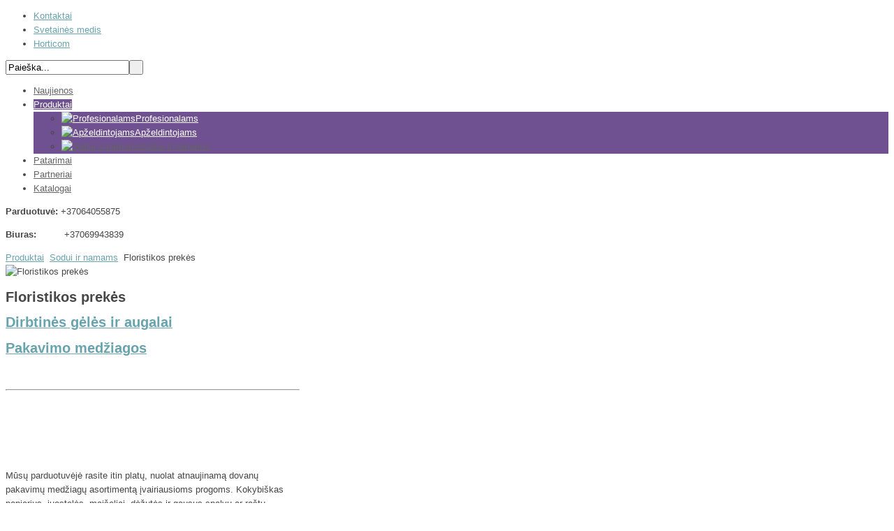

--- FILE ---
content_type: text/html; charset=utf-8
request_url: https://www.horticom.lt/lt/produktai/sodui-ir-namams/floristikos-prekes
body_size: 10394
content:

<!DOCTYPE html PUBLIC "-//W3C//DTD XHTML 1.0 Transitional//EN" "http://www.w3.org/TR/xhtml1/DTD/xhtml1-transitional.dtd">
<html xmlns="http://www.w3.org/1999/xhtml" xml:lang="lt-lt" lang="lt-lt" >
    <head>
	<meta name="viewport" content="width=device-width, initial-scale=1, maximum-scale=1"/>
          <base href="https://www.horticom.lt/lt/produktai/sodui-ir-namams/floristikos-prekes" />
  <meta http-equiv="content-type" content="text/html; charset=utf-8" />
  <meta name="keywords" content="bei, kitos, proginės, šventinės, dekoracijos, žvakės, džiovinti, priemonės" />
  <meta name="image" content="https://www.horticom.lt/media/k2/categories/69.jpg" />
  <meta name="description" content="Įrankiai bei darbo priemonės floristams. Dirbtiniai bei džiovinti augalai, žvakės ir kitos proginės, šventinės dekoracijos." />
  <meta name="generator" content="SvetainiuCentras.lt on J!" />
  <title>Floristikos prekės - Horticom</title>
  <link href="/templates/theme1125/favicon.ico" rel="shortcut icon" type="image/vnd.microsoft.icon" />
  <link href="https://www.horticom.lt/index.php?option=com_search&amp;id=69&amp;lang=lt&amp;task=category&amp;view=itemlist&amp;Itemid=207&amp;format=opensearch" rel="search" title="Ieškoti Horticom" type="application/opensearchdescription+xml" />
  <link rel="stylesheet" href="/media/system/css/modal.css" type="text/css" />
  <link rel="stylesheet" href="/plugins/system/rokbox/themes/clean/rokbox-style.css" type="text/css" />
  <link rel="stylesheet" href="https://www.horticom.lt/modules/mod_superfish_menu/css/superfish.css" type="text/css" />
  <link rel="stylesheet" href="/libraries/gantry/css/grid-16.css" type="text/css" />
  <link rel="stylesheet" href="/templates/theme1125/css/style1.css" type="text/css" />
  <link rel="stylesheet" href="/templates/theme1125/css/skeleton16.css" type="text/css" />
  <link rel="stylesheet" href="/templates/theme1125/css/default.css" type="text/css" />
  <link rel="stylesheet" href="/templates/theme1125/css/normalize.css" type="text/css" />
  <link rel="stylesheet" href="/templates/theme1125/css/template.css" type="text/css" />
  <link rel="stylesheet" href="/templates/theme1125/css/responsive.css" type="text/css" />
  <link rel="stylesheet" href="/templates/theme1125/css/touch.gallery.css" type="text/css" />
  <link rel="stylesheet" href="/templates/theme1125/css/isotope.css" type="text/css" />
  <style type="text/css">
#rt-copyright {background:#ffffff;}#rt-copyright .rt-container {background:#ffffff;}body a {color:#67a4ae;}body a:hover {color:#000000;}a.moduleItemReadMore, a.k2ReadMore, a.moduleCustomLink,.commentToolbar a {color:#202020; background:;}a.moduleItemReadMore:hover, a.k2ReadMore:hover, a.moduleCustomLink:hover,.commentToolbar a:hover {color:#6F5091;background:;}div.itemCommentsForm form input#submitCommentButton, input[type="submit"], button.button {color:#202020; background:;}div.itemCommentsForm form input#submitCommentButton:hover, input[type="submit"]:hover, button.button:hover {color:#6F5091;background:;}.sf-menu > li > a,.sf-menu > li > span{color:#646464; }.sf-menu > li > a:hover, .sf-menu > li > a:active, .sf-menu > li.sfHover > a, .sf-menu > li.sfHover > span, .sf-menu > li:hover > span, .sf-menu > li.current > a, .sf-menu > li.current > span, .sf-menu > li.active > a, .sf-menu > li.active > span{background:#6F5091;}.sf-menu > li > a:hover, .sf-menu > li > a:active, .sf-menu > li.sfHover > a, .sf-menu > li.sfHover > span, .sf-menu > li:hover > span, .sf-menu > li.current > a, .sf-menu > li.current > span, .sf-menu > li.active > a, .sf-menu > li.active > span {color:#ffffff;}.sf-menu ul{background:#6F5091;}.sf-menu ul > li > a, .sf-menu ul > li > span {background:transparent;} .sf-menu ul > li > a, .sf-menu ul > li > span {color:#ffffff;} .sf-menu ul > li > a:hover, .sf-menu ul > li:hover > a, .sf-menu ul > li:hover > span, .sf-menu ul > li > a:active, .sf-menu ul > li.current > a, .sf-menu ul > li.current > span, .sf-menu ul > li.sfHover > a, .sf-menu ul > li.sfHover > span, .sf-menu ul > li.active > span, .sf-menu ul > li.active > a 
			{color:#646464;}body {font-family:Arial, Helvetica, sans-serif; font-size:13px; line-height:20px; color:#464646; }body #rt-logo {width:370px;height:159px;}
  </style>
  <script src="/media/system/js/mootools-core.js" type="text/javascript"></script>
  <script src="/media/system/js/core.js" type="text/javascript"></script>
  <script src="/media/system/js/mootools-more.js" type="text/javascript"></script>
  <script src="/media/system/js/modal.js" type="text/javascript"></script>
  <script src="https://ajax.googleapis.com/ajax/libs/jquery/1.7/jquery.min.js" type="text/javascript"></script>
  <script src="/plugins/system/jqueryeasy/jquerynoconflict.js" type="text/javascript"></script>
  <script src="https://ajax.googleapis.com/ajax/libs/jqueryui/1.8/jquery-ui.min.js" type="text/javascript"></script>
  <script src="/components/com_k2/js/k2.js" type="text/javascript"></script>
  <script src="/plugins/system/rokbox/rokbox.js" type="text/javascript"></script>
  <script src="https://www.horticom.lt/modules/mod_superfish_menu/js/superfish.js" type="text/javascript"></script>
  <script src="https://www.horticom.lt/modules/mod_superfish_menu/js/jquery.mobilemenu.js" type="text/javascript"></script>
  <script src="https://www.horticom.lt/modules/mod_superfish_menu/js/jquery.hoverIntent.js" type="text/javascript"></script>
  <script src="/libraries/gantry/js/gantry-totop.js" type="text/javascript"></script>
  <script src="/templates/theme1125/js/tooltips.js" type="text/javascript"></script>
  <script src="/templates/theme1125/js/jquery.preloader.js" type="text/javascript"></script>
  <script src="/templates/theme1125/js/touch.gallery.js" type="text/javascript"></script>
  <script src="/templates/theme1125/js/jquery.isotope.min.js" type="text/javascript"></script>
  <script src="/templates/theme1125/js/scripts.js" type="text/javascript"></script>
  <script type="text/javascript">
		window.addEvent('domready', function() {
			SqueezeBox.initialize({});
			SqueezeBox.assign($$('a.modal'), {
				parse: 'rel'
			});
		});var K2SitePath = '/'; var _gaq = _gaq || [];
  _gaq.push(['_setAccount', 'UA-49610452-1']);
  _gaq.push(['_trackPageview']);
  (function() {
    var ga = document.createElement('script'); ga.type = 'text/javascript'; ga.async = true;
    ga.src = ('https:' == document.location.protocol ? 'https://ssl' : 'http://www') + '.google-analytics.com/ga.js';
    var s = document.getElementsByTagName('script')[0]; s.parentNode.insertBefore(ga, s);
  })();
var rokboxPath = '/plugins/system/rokbox/';
		if (typeof(RokBox) !== 'undefined') {
			window.addEvent('domready', function() {
				var rokbox = new RokBox({
					'className': 'rokbox',
					'theme': 'clean',
					'transition': Fx.Transitions.Quad.easeOut,
					'duration': 200,
					'chase': 40,
					'frame-border': 20,
					'content-padding': 0,
					'arrows-height': 35,
					'effect': 'quicksilver',
					'captions': 0,
					'captionsDelay': 800,
					'scrolling': 0,
					'keyEvents': 1,
					'overlay': {
						'background': '#000000',
						'opacity': 0.85,
						'duration': 200,
						'transition': Fx.Transitions.Quad.easeInOut
					},
					'defaultSize': {
						'width': 640,
						'height': 460
					},
					'autoplay': 'true',
					'controller': 'false',
					'bgcolor': '#f3f3f3',
					'youtubeAutoplay': 0,
					'youtubeHighQuality': 0,
					'vimeoColor': '00adef',
					'vimeoPortrait': 0,
					'vimeoTitle': 0,
					'vimeoFullScreen': 1,
					'vimeoByline': 0
				});
			});
		};window.addEvent('domready', function() {
});
window.addEvent('load', function() {
});
  </script>
		<script type="text/javascript">
			jQuery(document).ready(function($) {
				/*Image Preloader*/
				$("span.catItemImage, span.itemImage, span.userItemImage, span.genericItemImage").preloader({
					iconURL:"/templates/theme1125/images/system/loading.gif"
				});
			});
		</script>
    </head>
    <body  class="cssstyle-style1 respmenu-type-sfmenu col16" id="all">
		<div id="body-wrapper">
			<div id="rt-iewarn">
				<div class="rt-container">
										<div class="clear"></div>
				</div>
			</div>
		<div id="wrapper" class="  view-itemlist option-com_k2 task-category">
						<div id="rt-drawer">
				<div class="rt-container">
					<div class="rt-grid-16 rt-alpha rt-omega">
                        <div class="rt-block">
<ul class="menu">
<li id="item-114"><a href="/lt/kontaktai" ><span>Kontaktai</span></a></li><li id="item-199"><a href="/svetaines-medis?lang=lt" ><span>Svetainės medis</span></a></li><li id="item-202"><a href="/lt/apie-mus/schetelig-grupe" ><span>Horticom</span></a></li></ul>            </div>
</div>
					<div class="clear"></div>
				</div>
			</div>
									<div id="rt-top" >
				<div class="rt-container">
					<div class="rt-grid-10 rt-alpha">
    			<div class="rt-block">
    	    	<a href="/" id="rt-logo"></a>
    		</div>
</div>
<div class="rt-grid-6 rt-omega">
                    <div class="search_block">
                    <div class="rt-block">
                                <form action="/lt/produktai/sodui-ir-namams" method="post">
	<div class="mod_search search_block">
		<label for="mod-search-searchword">  </label><input name="searchword" id="mod-search-searchword" maxlength="50"  class="inputboxsearch_block" type="text" size="20" value="Paieška..."  onblur="if (this.value=='') this.value='Paieška...';" onfocus="if (this.value=='Paieška...') this.value='';" /><input type="submit" value=" " class="buttonsearch_block" onclick="this.form.searchword.focus();"/>	<input type="hidden" name="task" value="search" />
	<input type="hidden" name="option" value="com_search" />
	<input type="hidden" name="Itemid" value="207" />
	</div>
</form>
            </div>
                </div>
</div>
					<div class="clear"></div>
				</div>
			</div>
									<div id="rt-header">
				<div class="rt-container">
					<div class="rt-grid-13 rt-alpha">
	<!--[if (gt IE 9)|!(IE)]><!-->
	<script type="text/javascript">
		jQuery(function(){
			jQuery('.sf-menu').mobileMenu({});
		})
	</script>
	<!--<![endif]-->
<ul class="sf-menu ">
<li class="item-101"><a href="/lt" >Naujienos</a></li><li class="item-116 active deeper parent"><a class="prods" href="/lt/produktai" >Produktai</a><ul><li class="item-205"><a href="/lt/produktai/profesionalams" ><img src="/images/25.png" alt="Profesionalams" /><span class="image-title">Profesionalams</span> </a></li><li class="item-206"><a href="/lt/produktai/apzeldintojams" ><img src="/images/26.png" alt="Apželdintojams" /><span class="image-title">Apželdintojams</span> </a></li><li class="item-207 current active"><a href="/lt/produktai/sodui-ir-namams" ><img src="/images/27.png" alt="Sodui ir namams" /><span class="image-title">Sodui ir namams</span> </a></li></ul></li><li class="item-117"><a href="/lt/patarimai" >Patarimai</a></li><li class="item-118"><a href="/lt/partneriai" >Partneriai</a></li><li class="item-269"><a href="/lt/katalogai" >Katalogai</a></li></ul>
<script type="text/javascript">
	// initialise plugins
	jQuery(function(){
		jQuery('ul.sf-menu').superfish({
			hoverClass:    'sfHover',         
		    pathClass:     'overideThisToUse',
		    pathLevels:    1,    
		    delay:         500, 
		    animation:     {opacity:'show', height:'show'}, 
		    speed:         'normal',   
		    autoArrows:    false, 
		    dropShadows:   true, 
		    disableHI:     false, 
		    easing:        "easeOutQuad",
		    onInit:        function(){},
		    onBeforeShow:  function(){},
		    onShow:        function(){},
		    onHide:        function(){}
		});
	});
</script>
</div>
<div class="rt-grid-3 rt-omega">
                    <div class="phone">
                    <div class="rt-block">
<div class="customphone"  >
	<p><strong>Parduotuvė:</strong><span> +37064055875</span></p>
<p><strong>Biuras:         </strong> +37069943839</p></div>
            </div>
                </div>
</div>
					<div class="clear"></div>
				</div>
			</div>
															<div id="rt-feature">
				<div class="rt-container">
										<div class="clear"></div>
				</div>
			</div>
												<div id="rt-breadcrumbs">
				<div class="rt-container">
					<div class="rt-grid-16 rt-alpha rt-omega">
                        <div class="rt-block">
                                <div class="breadcrumbs">
<a href="/lt/produktai" class="pathway">Produktai</a> <img src="/media/system/images/arrow.png" alt=""  /> <a href="/lt/produktai/sodui-ir-namams" class="pathway">Sodui ir namams</a> <img src="/media/system/images/arrow.png" alt=""  /> Floristikos prekės</div>
            </div>
</div>
					<div class="clear"></div>
				</div>
			</div>
			<div id="rt-main" class="sa4-mb12">
                <div class="rt-container">
                    <div class="rt-containerInner">
                    <div class="rt-grid-12 rt-push-4">
                                                						<div class="rt-block">
	                        <div id="rt-mainbody">
								<div class="component-content">
<!-- Start K2 Category Layout -->
<div id="k2Container" class="products itemListView">
<!-- Page title -->
<!-- RSS feed icon -->
<!-- Blocks for current category and subcategories -->
			<div class="itemListCategoriesBlock">
	<!-- Category block -->
				<div class="itemListCategory">
			<!-- Item add link -->
			<!-- Category image -->
											<img alt="Floristikos prekės" src="/media/k2/categories/69.jpg"/>
			<!-- Category title -->
											<h2>Floristikos prekės</h2>
			<!-- Category description -->
					<!-- K2 Plugins: K2CategoryDisplay -->
					<div class="clr"></div>
				</div>
	<!-- Subcategories -->
						<div class="itemListSubCategories">
				<!--<h3></h3>-->
						<div class="subCategoryContainer subCategoryContainerLast" style="width:33.3%;">
							<div class="subCategory">
														<!-- Subcategory image -->
																<a class="subCategoryImage" href="/lt/produktai/sodui-ir-namams/floristikos-prekes/dirbtines-geles-ir-augalai" style="background: url('/cache/images_F_218x159/77db0f851e2e016b93c27def09744bab.jpg') no-repeat 50% 50%;">
									<!--<img alt="" src="/" />-->
								</a>
														<!-- Subcategory title -->
								<h2>
									<a href="/lt/produktai/sodui-ir-namams/floristikos-prekes/dirbtines-geles-ir-augalai">
										Dirbtinės gėlės ir augalai									</a>
								</h2>
														<!-- Subcategory description -->
						<!-- Subcategory more... -->
								<!--<a class="subCategoryMore" href="/">
																	</a>-->
								<div class="clr"></div>
							</div>
						</div>
						<div class="subCategoryContainer subCategoryContainerLast" style="width:33.3%;">
							<div class="subCategory">
														<!-- Subcategory image -->
																<a class="subCategoryImage" href="/lt/produktai/sodui-ir-namams/floristikos-prekes/pakavimo-medziagos" style="background: url('/cache/images_F_218x159/791306ad54757545f496ab5524ed4e8e.jpg') no-repeat 50% 50%;">
									<!--<img alt="" src="/" />-->
								</a>
														<!-- Subcategory title -->
								<h2>
									<a href="/lt/produktai/sodui-ir-namams/floristikos-prekes/pakavimo-medziagos">
										Pakavimo medžiagos									</a>
								</h2>
														<!-- Subcategory description -->
																												<p> </p>
<hr id="system-readmore" />
<p> </p>
<p> </p>
<p> </p>
<p>Mūsų parduotuvėjė rasite itin platų, nuolat atnaujinamą dovanų pakavimų medžiagų asortimentą įvairiausioms progoms. K<span>okybiškas popierius, juostelės, maišeliai, dėžutės ir gausus spalvų ar raštų pasirinkimas.</span></p>
<p> </p>
<table border="0">
<tbody>
<tr>
<td><img src="/images/floristika/Skaidrs maieliai.jpg" border="0" alt="" width="240" height="240" /></td>
<td> </td>
<td>
<p>Įvairių dydžių skaidraus plastiko maišeliai. Tinkami sąlyčiui su maisto produktais</p>
</td>
</tr>
<tr>
<td><img src="/images/floristika/pop maieliai 1.jpg" border="0" alt="" width="240" height="240" /></td>
<td><img src="/images/floristika/pop maieliai 2.jpg" border="0" alt="" width="241" height="241" /></td>
<td><span>Įvairių dydžių ir spalvų popieriniai maišeliai</span></td>
</tr>
<tr>
<td><img src="/images/floristika/celof maieliai 1.jpg" border="0" alt="" width="238" height="238" /></td>
<td> <img src="/images/floristika/celof maieliai 2.jpg" border="0" alt="" width="227" height="227" /></td>
<td><span>Įvairių dydžių ir spalvų plastiko maišeliai</span></td>
</tr>
<tr>
<td> <img src="/images/floristika/dovana.png" border="0" alt="" width="255" height="239" /></td>
<td> <img src="/images/floristika/christmas_a.jpg" border="0" alt="" width="199" height="211" /></td>
<td> <span>Tekstilinės juostelės</span></td>
</tr>
<tr>
<td> </td>
<td> </td>
<td> </td>
</tr>
<tr>
<td><img src="/images/floristika/Pacchetti-di-natale-b.jpg" border="0" alt="" width="269" height="183" /></td>
<td> <img src="/images/floristika/starfilcas-colours-and-lights-altro-02-thumbs.jpg" border="0" alt="" width="199" height="199" /></td>
<td><span>Kokybiškas <span>įvairiausioms progoms skirtas </span>dovanų pakavimo popierius - plonas, tačiau itin tvirtas</span></td>
</tr>
<tr>
<td> </td>
<td> </td>
<td> </td>
</tr>
<tr>
<td><img src="/images/floristika%20ir%20sventes/pakavimo%20medz/dezutes_704x570.jpg" border="0" width="200" height="162" /></td>
<td> <img src="/images/floristika/duts 1.png" border="0" alt="" width="211" height="160" /></td>
<td>Dovanų dėžutės <span>įvairiausioms progoms</span></td>
</tr>
<tr>
<td><img src="/images/floristika%20ir%20sventes/pakavimo%20medz/dekoras_704x894.jpg" border="0" width="200" height="217" /></td>
<td> <img src="/images/floristika/audinys 1.jpg" border="0" alt="" width="289" height="289" /></td>
<td>Įvairios dekoravimo detalės.</td>
</tr>
</tbody>
</table>																										
						<!-- Subcategory more... -->
								<!--<a class="subCategoryMore" href="/">
																	</a>-->
								<div class="clr"></div>
							</div>
						</div>
				<div class="clr"></div>
			</div>
					</div>					
<!-- Item list -->
	</div>
<!-- End K2 Category Layout -->
<!-- JoomlaWorks "K2" (v2.5.7) | Learn more about K2 at http://getk2.org -->
								</div>
	                        </div>
						</div>
                                                                    </div>
                                <div class="rt-grid-4 rt-pull-12">
                <div id="rt-sidebar-a">
                                        <div class="rt-block">
                				<div class="module-title">
                	<h2 class="title">Produktai</h2>
				</div>
<div id="k2ModuleBox152" class="k2CategoriesListBlock">
	<ul class="visible-list level0"><li><a href="/lt/produktai/profesionalams"><span class="catTitle ">Profesionalams</span><span class="catCounter"></span></a><ul class="hidden-list level1"><li><a href="/lt/produktai/profesionalams/darzoviu-seklos"><span class="catTitle ">Daržovių sėklos</span><span class="catCounter"></span></a><ul class="hidden-list level2"><li><a href="/lt/produktai/profesionalams/darzoviu-seklos/agurkai"><span class="catTitle">Agurkai</span><span class="catCounter"></span></a></li><li><a href="/lt/produktai/profesionalams/darzoviu-seklos/pomidorai"><span class="catTitle">Pomidorai</span><span class="catCounter"></span></a></li><li><a href="/lt/produktai/profesionalams/darzoviu-seklos/ridikeliai"><span class="catTitle">Ridikėliai</span><span class="catCounter"></span></a></li><li><a href="/lt/produktai/profesionalams/darzoviu-seklos/brokoliai"><span class="catTitle">Brokoliai</span><span class="catCounter"></span></a></li><li><a href="/lt/produktai/profesionalams/darzoviu-seklos/ziediniai-kopustai"><span class="catTitle">Žiediniai kopūstai</span><span class="catCounter"></span></a></li><li><a href="/lt/produktai/profesionalams/darzoviu-seklos/baltieji-guziniai-kopustai"><span class="catTitle">Baltieji gūžiniai kopūstai</span><span class="catCounter"></span></a></li><li><a href="/lt/produktai/profesionalams/darzoviu-seklos/raudonieji-guziniai-kopustai"><span class="catTitle">Raudonieji gūžiniai kopūstai</span><span class="catCounter"></span></a></li><li><a href="/lt/produktai/profesionalams/darzoviu-seklos/kininiai-bastuciai"><span class="catTitle">Kininiai bastučiai</span><span class="catCounter"></span></a></li><li><a href="/lt/produktai/profesionalams/darzoviu-seklos/raudonieji-burokeliai"><span class="catTitle">Raudonieji burokėliai</span><span class="catCounter"></span></a></li><li><a href="/lt/produktai/profesionalams/darzoviu-seklos/morkos"><span class="catTitle">Morkos</span><span class="catCounter"></span></a></li><li><a href="/lt/produktai/profesionalams/darzoviu-seklos/didieji-moliugai"><span class="catTitle">Didieji moliūgai</span><span class="catCounter"></span></a></li><li><a href="/lt/produktai/profesionalams/darzoviu-seklos/cukinijos"><span class="catTitle">Cukinijos</span><span class="catCounter"></span></a></li><li><a href="/lt/produktai/profesionalams/darzoviu-seklos/sejamieji-zirniai"><span class="catTitle">Sėjamieji žirniai</span><span class="catCounter"></span></a></li><li><a href="/lt/produktai/profesionalams/darzoviu-seklos/darzines-pupeles"><span class="catTitle">Daržinės pupelės</span><span class="catCounter"></span></a></li><li><a href="/lt/produktai/profesionalams/darzoviu-seklos/vienametes-saldziosios-paprikos"><span class="catTitle">Vienametės saldžiosios paprikos</span><span class="catCounter"></span></a></li><li><a href="/lt/produktai/profesionalams/darzoviu-seklos/valgomieji-salierai"><span class="catTitle">Valgomieji salierai</span><span class="catCounter"></span></a></li><li><a href="/lt/produktai/profesionalams/darzoviu-seklos/darziniai-porai"><span class="catTitle">Daržiniai porai</span><span class="catCounter"></span></a></li><li><a href="/lt/produktai/profesionalams/darzoviu-seklos/valgomieji-svogunai"><span class="catTitle">Valgomieji svogūnai</span><span class="catCounter"></span></a></li><li><a href="/lt/produktai/profesionalams/darzoviu-seklos/laiskiniai-svogunai"><span class="catTitle">Laiškiniai svogūnai</span><span class="catCounter"></span></a></li><li><a href="/lt/produktai/profesionalams/darzoviu-seklos/darziniai-spinatai"><span class="catTitle">Daržiniai špinatai</span><span class="catCounter"></span></a></li><li><a href="/lt/produktai/profesionalams/darzoviu-seklos/sejamosios-salotos"><span class="catTitle">Sėjamosios salotos</span><span class="catCounter"></span></a></li><li><a href="/lt/produktai/profesionalams/darzoviu-seklos/paprastieji-kukuruzai"><span class="catTitle">Paprastieji kukurūzai</span><span class="catCounter"></span></a></li></ul></li><li><a href="/lt/produktai/profesionalams/geliu-seklos-gumbai-daigai"><span class="catTitle">Gėlių sėklos</span><span class="catCounter"></span></a></li><li><a href="/lt/produktai/profesionalams/dangos-plevele"><span class="catTitle ">Dangos, plėvelė</span><span class="catCounter"></span></a><ul class="hidden-list level2"><li><a href="/lt/produktai/profesionalams/dangos-plevele/agrodangos"><span class="catTitle">Agrodangos</span><span class="catCounter"></span></a></li><li><a href="/lt/produktai/profesionalams/dangos-plevele/mulciavimo-dangos"><span class="catTitle">Mulčiavimo dangos</span><span class="catCounter"></span></a></li><li><a href="/lt/produktai/profesionalams/dangos-plevele/patiesalai"><span class="catTitle">Patiesalai</span><span class="catCounter"></span></a></li></ul></li><li><a href="/lt/produktai/profesionalams/vazonai"><span class="catTitle">Vazonai</span><span class="catCounter"></span></a></li><li><a href="/lt/produktai/profesionalams/laistymo-sistemos"><span class="catTitle">Laistymo sistemos</span><span class="catCounter"></span></a></li><li><a href="/lt/produktai/profesionalams/genejimo-irankiai"><span class="catTitle">Genėjimo įrankiai</span><span class="catCounter"></span></a></li><li><a href="/lt/produktai/profesionalams/substratai"><span class="catTitle">Substratai</span><span class="catCounter"></span></a></li><li><a href="/lt/produktai/profesionalams/siltnamiai-ir-ju-iranga"><span class="catTitle">Šiltnamiai ir jų įranga</span><span class="catCounter"></span></a></li><li><a href="/lt/produktai/profesionalams/technika"><span class="catTitle">Purkštuvai</span><span class="catCounter"></span></a></li><li><a href="/lt/produktai/profesionalams/trasos"><span class="catTitle">Trąšos</span><span class="catCounter"></span></a></li><li><a href="/lt/produktai/profesionalams/prekes-sodui-medelynams"><span class="catTitle">Prekės sodui, medelynams</span><span class="catCounter"></span></a></li><li><a href="/lt/produktai/profesionalams/biologines-apsaugos-priemones"><span class="catTitle">Biologinės apsaugos priemonės</span><span class="catCounter"></span></a></li><li><a href="/lt/produktai/profesionalams/geliu-daigai"><span class="catTitle">Gėlių daigai</span><span class="catCounter"></span></a></li><li><a href="/lt/produktai/sodui-ir-namams/seklos-ir-gumbai/svogunines-geles"><span class="catTitle">Svogūninės gėlės</span><span class="catCounter"></span></a></li><li><a href="/lt/produktai/profesionalams/braskiu-daigai"><span class="catTitle">Braškių ir smidrų daigai</span><span class="catCounter"></span></a></li></ul></li><li><a href="/lt/produktai/apzeldintojams"><span class="catTitle ">Apželdintojams</span><span class="catCounter"></span></a><ul class="hidden-list level1"><li><a href="/lt/produktai/apzeldintojams/seklos"><span class="catTitle">Sėklos</span><span class="catCounter"></span></a></li><li><a href="/lt/produktai/apzeldintojams/agrodangos-dangos-tinklai"><span class="catTitle">Dangos, tinklai, bortai ir atitvarai</span><span class="catCounter"></span></a></li><li><a href="/lt/produktai/apzeldintojams/baseino-iranga"><span class="catTitle">Baseino įranga</span><span class="catCounter"></span></a></li><li><a href="/lt/produktai/apzeldintojams/laistymo-iranga"><span class="catTitle">Laistymo įranga</span><span class="catCounter"></span></a></li><li><a href="/lt/produktai/apzeldintojams/genejimo-irankiai"><span class="catTitle">Genėjimo įrankiai</span><span class="catCounter"></span></a></li><li><a href="/lt/produktai/apzeldintojams/trasu-barstytuvai"><span class="catTitle">Trąšų barstytuvai</span><span class="catCounter"></span></a></li><li><a href="/lt/produktai/apzeldintojams/golfo-laukams"><span class="catTitle">Golfo laukams</span><span class="catCounter"></span></a></li></ul></li><li><a href="/lt/produktai/sodui-ir-namams"><span class="catTitle ">Sodui ir namams</span><span class="catCounter"></span></a><ul class="visible-list level1"><li><a href="/lt/produktai/sodui-ir-namams/trasos"><span class="catTitle ">Trąšos augalams, vejai</span><span class="catCounter"></span></a><ul class="hidden-list level2"><li><a href="/lt/produktai/sodui-ir-namams/trasos/compo-trasos-kambariniams-augalams-ir-gelems"><span class="catTitle ">COMPO trąšos kambariniams augalams ir gėlėms</span><span class="catCounter"></span></a><ul class="hidden-list level3"><li><a href="/lt/produktai/sodui-ir-namams/trasos/compo-trasos-kambariniams-augalams-ir-gelems/naujiena-trasos-balkoniniams-augalams-kapsulese"><span class="catTitle">NAUJIENA!  Trąšos balkoniniams augalams kapsulėse</span><span class="catCounter"></span></a></li><li><a href="/lt/produktai/sodui-ir-namams/trasos/compo-trasos-kambariniams-augalams-ir-gelems/naujiena-trasos-lapiniams-augalams-kapsulese"><span class="catTitle">NAUJIENA!  Trąšos lapiniams augalams kapsulėse</span><span class="catCounter"></span></a></li><li><a href="/lt/produktai/sodui-ir-namams/trasos/compo-trasos-kambariniams-augalams-ir-gelems/universalios-trasos-su-mikroelementais"><span class="catTitle">Universalios trąšos su mikroelementais</span><span class="catCounter"></span></a></li><li><a href="/lt/produktai/sodui-ir-namams/trasos/compo-trasos-kambariniams-augalams-ir-gelems/skystos-universalios-trasos-su-kalciu-ir-magniu"><span class="catTitle">Skystos universalios trąšos su kalciu ir magniu</span><span class="catCounter"></span></a></li><li><a href="/lt/produktai/sodui-ir-namams/trasos/compo-trasos-kambariniams-augalams-ir-gelems/skystos-trasos-vazoniniams-ir-balkoniniams-augalams"><span class="catTitle">Skystos trąšos vazoniniams ir balkoniniams augalams</span><span class="catCounter"></span></a></li><li><a href="/lt/produktai/sodui-ir-namams/trasos/compo-trasos-kambariniams-augalams-ir-gelems/trasos-lapiniams-augalams"><span class="catTitle">Trąšos lapiniams augalams</span><span class="catCounter"></span></a></li><li><a href="/lt/produktai/sodui-ir-namams/trasos/compo-trasos-kambariniams-augalams-ir-gelems/lapu-blizginimo-priemone"><span class="catTitle">Lapų blizginimo priemonė</span><span class="catCounter"></span></a></li><li><a href="/lt/produktai/sodui-ir-namams/trasos/compo-trasos-kambariniams-augalams-ir-gelems/trasos-zydintiems-augalams"><span class="catTitle">Trąšos žydintiems augalams</span><span class="catCounter"></span></a></li><li><a href="/lt/produktai/sodui-ir-namams/trasos/compo-trasos-kambariniams-augalams-ir-gelems/skystos-trasos-pelargonijoms"><span class="catTitle">Skystos trąšos pelargonijoms</span><span class="catCounter"></span></a></li><li><a href="/lt/produktai/sodui-ir-namams/trasos/compo-trasos-kambariniams-augalams-ir-gelems/skystos-trasos-rozems"><span class="catTitle">Skystos trąšos rožėms</span><span class="catCounter"></span></a></li><li><a href="/lt/produktai/sodui-ir-namams/trasos/compo-trasos-kambariniams-augalams-ir-gelems/skystos-trasos-hortenzijoms-ir-rododendrams"><span class="catTitle">Skystos trąšos hortenzijoms ir rododendrams</span><span class="catCounter"></span></a></li><li><a href="/lt/produktai/sodui-ir-namams/trasos/compo-trasos-kambariniams-augalams-ir-gelems/skystos-trasos-kaktusams"><span class="catTitle">Skystos trąšos kaktusams</span><span class="catCounter"></span></a></li><li><a href="/lt/produktai/sodui-ir-namams/trasos/compo-trasos-kambariniams-augalams-ir-gelems/skystos-trasos-citrusams"><span class="catTitle">Skystos trąšos citrusams</span><span class="catCounter"></span></a></li><li><a href="/lt/produktai/sodui-ir-namams/trasos/compo-trasos-kambariniams-augalams-ir-gelems/skystos-trasos-bonsams"><span class="catTitle">Skystos trąšos bonsams</span><span class="catCounter"></span></a></li></ul></li><li><a href="/lt/produktai/sodui-ir-namams/trasos/compo-trasos-orchidejoms"><span class="catTitle ">COMPO priemonės orchidėjoms</span><span class="catCounter"></span></a><ul class="hidden-list level3"><li><a href="/lt/produktai/sodui-ir-namams/trasos/compo-trasos-orchidejoms/trasos-orchidejoms-kapsulese"><span class="catTitle">Trąšos orchidėjoms kapsulėse</span><span class="catCounter"></span></a></li><li><a href="/lt/produktai/sodui-ir-namams/trasos/compo-trasos-orchidejoms/orchideju-trasos-lazdelemis"><span class="catTitle">Orchidėjų trąšos lazdelėmis </span><span class="catCounter"></span></a></li><li><a href="/lt/produktai/sodui-ir-namams/trasos/compo-trasos-orchidejoms/skystos-trasos-orchidejoms"><span class="catTitle">Skystos trąšos orchidėjoms</span><span class="catCounter"></span></a></li><li><a href="/lt/produktai/sodui-ir-namams/trasos/compo-trasos-orchidejoms/priemone-orchideju-lapu-prieziurai"><span class="catTitle">Priemonė orchidėjų lapų priežiūrai</span><span class="catCounter"></span></a></li></ul></li><li><a href="/lt/produktai/sodui-ir-namams/trasos/vejos-trasos"><span class="catTitle ">Vejos trąšos</span><span class="catCounter"></span></a><ul class="hidden-list level3"><li><a href="/lt/produktai/sodui-ir-namams/trasos/trasos-vejai/compo-ilgo-veikimo-trasos-vejai"><span class="catTitle">Compo ilgo veikimo trąšos vejai</span><span class="catCounter"></span></a></li></ul></li><li><a href="/lt/produktai/sodui-ir-namams/trasos/compo-ilgo-veikimo-trasos"><span class="catTitle ">COMPO ilgo veikimo trąšos lauko augalams</span><span class="catCounter"></span></a><ul class="hidden-list level3"><li><a href="/lt/produktai/sodui-ir-namams/trasos/trasos-lauko-augalams/granuliuotos-kompleksines-ilgo-veikimo-trasos-balkoniniams-augalams"><span class="catTitle">Granuliuotos kompleksinės trąšos balkoniniams augalams</span><span class="catCounter"></span></a></li><li><a href="/lt/produktai/sodui-ir-namams/trasos/trasos-lauko-augalams/granuliuotos-kompleksines-ilgo-veikimo-trasos-rozems"><span class="catTitle">Granuliuotos kompleksinės trąšos rožėms</span><span class="catCounter"></span></a></li><li><a href="/lt/produktai/sodui-ir-namams/trasos/trasos-lauko-augalams/granuliuotos-kompleksines-ilgo-veikimo-trasos-spygliuociams"><span class="catTitle">Granuliuotos kompleksinės trąšos spygliuočiams</span><span class="catCounter"></span></a></li><li><a href="/lt/produktai/sodui-ir-namams/trasos/trasos-lauko-augalams/granuliuotos-kompleksines-ilgo-veikimo-trasos-sodui"><span class="catTitle">Granuliuotos kompleksinės trąšos sodui</span><span class="catCounter"></span></a></li><li><a href="/lt/produktai/sodui-ir-namams/trasos/trasos-lauko-augalams/granuliuotos-kompleksines-ilgo-veikimo-trasos-rododendrams-hortenzijoms"><span class="catTitle">Granuliuotos kompleksinės trąšos rododendrams, hortenzijoms</span><span class="catCounter"></span></a></li><li><a href="/lt/produktai/sodui-ir-namams/trasos/trasos-lauko-augalams/universalios-trasos-blaukorn-novatec"><span class="catTitle">Universalios trąšos Blaukorn® Novatec</span><span class="catCounter"></span></a></li></ul></li><li><a href="/lt/produktai/sodui-ir-namams/trasos-augalams-vejai/naujiena-compo-bio-organines-trasos"><span class="catTitle ">NAUJIENA!  COMPO Bio-organinės trąšos</span><span class="catCounter"></span></a><ul class="hidden-list level3"><li><a href="/lt/produktai/sodui-ir-namams/trasos-augalams-vejai/naujiena-compo-bio-organines-trasos/ilgo-veikimo-bio-trasos-pomidorams-su-avies-vilna"><span class="catTitle">Ilgo veikimo BIO trąšos pomidorams su avies vilna </span><span class="catCounter"></span></a></li><li><a href="/lt/produktai/sodui-ir-namams/trasos-augalams-vejai/naujiena-compo-bio-organines-trasos/skystos-bio-trasos-pomidorams"><span class="catTitle">Skystos BIO trąšos pomidorams</span><span class="catCounter"></span></a></li><li><a href="/lt/produktai/sodui-ir-namams/trasos-augalams-vejai/naujiena-compo-bio-organines-trasos/skystos-bio-trasos-vaisiams-ir-darzovems"><span class="catTitle">Skystos BIO trąšos vaisiams ir daržovėms</span><span class="catCounter"></span></a></li></ul></li></ul></li><li><a href="/lt/produktai/sodui-ir-namams/kenkeju-kontrole"><span class="catTitle ">Kenkėjų kontrolė, augalų apsaugos priemonės</span><span class="catCounter"></span></a><ul class="hidden-list level2"><li><a href="/lt/produktai/sodui-ir-namams/kenkeju-kontrole/priemones-nuo-peliu-ziurkiu"><span class="catTitle">Priemonės nuo pelių, žiurkių</span><span class="catCounter"></span></a></li><li><a href="/lt/produktai/sodui-ir-namams/kenkeju-kontrole/priemones-nuo-vabzdziu"><span class="catTitle">Priemonės nuo vabzdžių</span><span class="catCounter"></span></a></li><li><a href="/lt/produktai/sodui-ir-namams/kenkeju-kontrole/priemones-nuo-sliuzu"><span class="catTitle">Priemonės nuo šliužų</span><span class="catCounter"></span></a></li><li><a href="/lt/produktai/sodui-ir-namams/kenkeju-kontrole/priemones-nuo-pauksciu"><span class="catTitle">Priemonės nuo paukščių</span><span class="catCounter"></span></a></li><li><a href="/lt/produktai/sodui-ir-namams/kenkeju-kontrole/priemones-nuo-kitu-gyvunu"><span class="catTitle">Priemonės nuo kitų gyvūnų</span><span class="catCounter"></span></a></li><li><a href="/lt/produktai/sodui-ir-namams/kenkeju-kontrole/kopija-priemones-nuo-grauziku"><span class="catTitle">Prietaisai nuo graužikų </span><span class="catCounter"></span></a></li><li><a href="/lt/produktai/sodui-ir-namams/kenkeju-kontrole/priemones-augalu-apsaugai"><span class="catTitle">Priemonės augalų apsaugai</span><span class="catCounter"></span></a></li></ul></li><li><a href="/lt/produktai/sodui-ir-namams/substratas-zeme-mulcias"><span class="catTitle ">Substratas, žemė, mulčias</span><span class="catCounter"></span></a><ul class="hidden-list level2"><li><a href="/lt/produktai/sodui-ir-namams/substratas-zeme-mulcias/substratai-lauko-augalams"><span class="catTitle ">COMPO SANA® Substratai augalams</span><span class="catCounter"></span></a><ul class="hidden-list level3"><li><a href="/lt/produktai/sodui-ir-namams/substratas-zeme-mulcias/substratai-augalams/compo-sana-substratas-kambarinems-ir-balkoninems-gelems"><span class="catTitle">Substratas kambarinėms ir balkoninėms gėlėms</span><span class="catCounter"></span></a></li><li><a href="/lt/produktai/sodui-ir-namams/substratas-zeme-mulcias/substratai-augalams/compo-sana-substratas-rozems"><span class="catTitle">Substratas rožėms</span><span class="catCounter"></span></a></li><li><a href="/lt/produktai/sodui-ir-namams/substratas-zeme-mulcias/substratai-augalams/compo-sana-substratas-vazoniniams-augalams"><span class="catTitle">Substratas vazoniniams augalams </span><span class="catCounter"></span></a></li><li><a href="/lt/produktai/sodui-ir-namams/substratas-zeme-mulcias/substratai-augalams/compo-sana-substratas-rododendrams"><span class="catTitle">Substratas rododendrams</span><span class="catCounter"></span></a></li><li><a href="/lt/produktai/sodui-ir-namams/substratas-zeme-mulcias/compo-sana-substratai-augalams/substratas-palmems-ir-lapiniams-augalams"><span class="catTitle">Substratas palmėms ir lapiniams augalams</span><span class="catCounter"></span></a></li><li><a href="/lt/produktai/sodui-ir-namams/substratas-zeme-mulcias/substratai-augalams/compo-sana-substratas-bonsams"><span class="catTitle">Substratas bonsams</span><span class="catCounter"></span></a></li><li><a href="/lt/produktai/sodui-ir-namams/substratas-zeme-mulcias/substratai-augalams/compo-sana-substratas-orchidejoms"><span class="catTitle">Substratas orchidėjoms</span><span class="catCounter"></span></a></li><li><a href="/lt/produktai/sodui-ir-namams/substratas-zeme-mulcias/compo-sana-substratai-augalams/substratas-kaktusams"><span class="catTitle">Substratas kaktusams</span><span class="catCounter"></span></a></li><li><a href="/lt/produktai/sodui-ir-namams/substratas-zeme-mulcias/compo-sana-substratai-augalams/substratas-citrusiniams-augalams"><span class="catTitle">Substratas citrusiniams augalams</span><span class="catCounter"></span></a></li><li><a href="/lt/produktai/sodui-ir-namams/substratas-zeme-mulcias/compo-sana-substratai-augalams/substratas-dekoratyviniams-augalams-ir-spygliuociams"><span class="catTitle">Substratas dekoratyviniams augalams ir spygliuočiams</span><span class="catCounter"></span></a></li><li><a href="/lt/produktai/sodui-ir-namams/substratas-zeme-mulcias/compo-sana-substratai-augalams/substratas-pomidorams-ir-darzovems"><span class="catTitle">Substratas pomidorams ir daržovėms</span><span class="catCounter"></span></a></li><li><a href="/lt/produktai/sodui-ir-namams/substratas-zeme-mulcias/compo-sana-substratai-augalams/substratas-daiginimui-ir-prieskoniniams-augalams"><span class="catTitle">Substratas daiginimui ir prieskoniniams augalams</span><span class="catCounter"></span></a></li></ul></li><li><a href="/lt/produktai/sodui-ir-namams/substratas-zeme-mulcias/specialus-substratas"><span class="catTitle">Specialus substratas</span><span class="catCounter"></span></a></li><li><a href="/lt/produktai/sodui-ir-namams/substratas-zeme-mulcias/mulcias"><span class="catTitle">Mulčias</span><span class="catCounter"></span></a></li><li><a href="/lt/produktai/sodui-ir-namams/substratas-zeme-mulcias/substrato-priedai"><span class="catTitle ">Substrato priedai</span><span class="catCounter"></span></a><ul class="hidden-list level3"><li><a href="/lt/produktai/sodui-ir-namams/substratas-zeme-mulcias/substrato-priedai/compo-saknydinimosi-aktyvatorius"><span class="catTitle">COMPO šaknydinimosi aktyvatorius</span><span class="catCounter"></span></a></li><li><a href="/lt/produktai/sodui-ir-namams/substratas-zeme-mulcias/substrato-priedai/substrato-kondicionierius-terracottem"><span class="catTitle">Substrato kondicionierius TERRACOTTEM</span><span class="catCounter"></span></a></li><li><a href="/lt/produktai/sodui-ir-namams/substratas-zeme-mulcias/substrato-priedai/perlitas"><span class="catTitle">Perlitas</span><span class="catCounter"></span></a></li><li><a href="/lt/produktai/sodui-ir-namams/substratas-zeme-mulcias/substrato-priedai/keramzitas"><span class="catTitle">Keramzitas</span><span class="catCounter"></span></a></li></ul></li><li><a href="/lt/produktai/sodui-ir-namams/substratas-zeme-mulcias/compo-sana-substratai-augalams/substratas-vandens-augalams"><span class="catTitle">Žemė vandens augalams</span><span class="catCounter"></span></a></li></ul></li><li><a href="/lt/produktai/sodui-ir-namams/vazonai-loviai"><span class="catTitle">Vazonai, loveliai ir jų priedai</span><span class="catCounter"></span></a></li><li><a href="/lt/produktai/sodui-ir-namams/seklos-gumbai"><span class="catTitle ">Sėklos, gumbai, svogūnų sėjinukai</span><span class="catCounter"></span></a><ul class="hidden-list level2"><li><a href="/lt/produktai/sodui-ir-namams/seklos-gumbai/geliu-seklos"><span class="catTitle">Gėlių sėklos</span><span class="catCounter"></span></a></li><li><a href="/lt/produktai/sodui-ir-namams/seklos-gumbai/darzoviu-seklos"><span class="catTitle">Daržovių sėklos</span><span class="catCounter"></span></a></li><li><a href="/lt/produktai/sodui-ir-namams/seklos-gumbai/prieskoniniu-ir-vaistiniu-augalu-seklos"><span class="catTitle">Prieskoninių ir vaistinių augalų sėklos</span><span class="catCounter"></span></a></li><li><a href="/lt/produktai/sodui-ir-namams/seklos-gumbai/vejos-seklos"><span class="catTitle">Vejos sėklos</span><span class="catCounter"></span></a></li><li><a href="/lt/produktai/sodui-ir-namams/seklos-gumbai/geliu-gumbai"><span class="catTitle">Gėlių svogūnai</span><span class="catCounter"></span></a></li></ul></li><li><a href="/lt/produktai/sodui-ir-namams/baseino-iranga"><span class="catTitle">Dekoratyvinio baseino įranga</span><span class="catCounter"></span></a></li><li><a href="/lt/produktai/sodui-ir-namams/laistymo-iranga"><span class="catTitle">Laistymo įranga</span><span class="catCounter"></span></a></li><li><a href="/lt/produktai/sodui-ir-namams/sodo-irankiai"><span class="catTitle">Sodo įrankiai </span><span class="catCounter"></span></a></li><li><a href="/lt/produktai/sodui-ir-namams/agrodangos-dangos-patiesalai"><span class="catTitle">Agrodangos ir patiesalai</span><span class="catCounter"></span></a></li><li><a href="/lt/produktai/sodui-ir-namams/atramos-laikikliai-tvirtinimo-priemones"><span class="catTitle">Atramos, laikikliai , tvirtinimo priemonės</span><span class="catCounter"></span></a></li><li><a href="/lt/produktai/sodui-ir-namams/daiginimo-priemones"><span class="catTitle">Daiginimo priemonės</span><span class="catCounter"></span></a></li><li><a href="/lt/produktai/sodui-ir-namams/floristikos-prekes"><span class="catTitle  activeCategory">Floristikos prekės</span><span class="catCounter"></span></a><ul class="visible-list level2"><li><a href="/lt/produktai/sodui-ir-namams/floristikos-prekes/dirbtines-geles-ir-augalai"><span class="catTitle">Dirbtinės gėlės ir augalai</span><span class="catCounter"></span></a></li><li><a href="/lt/produktai/sodui-ir-namams/floristikos-prekes/pakavimo-medziagos"><span class="catTitle">Pakavimo medžiagos</span><span class="catCounter"></span></a></li></ul></li><li><a href="/lt/produktai/sodui-ir-namams/sniego-stumtuvai-kastuvai"><span class="catTitle ">Žiemos sezono prekės</span><span class="catCounter"></span></a><ul class="hidden-list level2"><li><a href="/lt/produktai/sodui-ir-namams/ziemos-sezono-prekes/lesyklos"><span class="catTitle">Lesyklos </span><span class="catCounter"></span></a></li><li><a href="/lt/produktai/sodui-ir-namams/ziemos-sezono-prekes/maistas-pauksciams"><span class="catTitle">Maistas paukščiams</span><span class="catCounter"></span></a></li><li><a href="/lt/produktai/sodui-ir-namams/ziemos-sezono-prekes/medeliu-apsauga"><span class="catTitle">Medelių apsauga</span><span class="catCounter"></span></a></li></ul></li><li><a href="/lt/produktai/sodui-ir-namams/darbo-apranga"><span class="catTitle ">Darbo apranga</span><span class="catCounter"></span></a><ul class="hidden-list level2"><li><a href="/lt/produktai/sodui-ir-namams/darbo-apranga/pirstines"><span class="catTitle ">Pirštinės</span><span class="catCounter"></span></a><ul class="hidden-list level3"><li><a href="/lt/produktai/sodui-ir-namams/darbo-apranga/pirstines/sodo-darbams"><span class="catTitle">Sodo darbams</span><span class="catCounter"></span></a></li><li><a href="/lt/produktai/sodui-ir-namams/darbo-apranga/pirstines/aplinkotvarkos-apdailos-darbams"><span class="catTitle">Aplinkotvarkos, apdailos darbams</span><span class="catCounter"></span></a></li><li><a href="/lt/produktai/sodui-ir-namams/darbo-apranga/pirstines/vaikiskos-pirstines"><span class="catTitle">Vaikiškos pirštinės</span><span class="catCounter"></span></a></li></ul></li><li><a href="/lt/produktai/sodui-ir-namams/darbo-apranga/avalyne"><span class="catTitle ">Avalynė</span><span class="catCounter"></span></a><ul class="hidden-list level3"><li><a href="/lt/produktai/sodui-ir-namams/darbo-apranga/avalyne/klumpes"><span class="catTitle">Klumpės</span><span class="catCounter"></span></a></li><li><a href="/lt/produktai/sodui-ir-namams/darbo-apranga/avalyne/aulinukai"><span class="catTitle">Aulinukai</span><span class="catCounter"></span></a></li><li><a href="/lt/produktai/sodui-ir-namams/darbo-apranga/avalyne/ilgaauliai"><span class="catTitle">Ilgaauliai</span><span class="catCounter"></span></a></li><li><a href="/lt/produktai/sodui-ir-namams/darbo-apranga/avalyne/darbo-batai"><span class="catTitle">Darbo batai</span><span class="catCounter"></span></a></li><li><a href="/lt/produktai/sodui-ir-namams/darbo-apranga/avalyne/avalyne-vaikams"><span class="catTitle">Avalynė vaikams</span><span class="catCounter"></span></a></li></ul></li></ul></li><li><a href="/lt/produktai/sodui-ir-namams/aplinkotvarkos-prekes"><span class="catTitle ">Aplinkotvarkos prekės</span><span class="catCounter"></span></a><ul class="hidden-list level2"><li><a href="/lt/produktai/sodui-ir-namams/dekoratyviniai-akmenys"><span class="catTitle">Dekoratyviniai akmenys ir skalda</span><span class="catCounter"></span></a></li><li><a href="/lt/produktai/sodui-ir-namams/vejos-atitvarai-bordiurai"><span class="catTitle">Vejos atitvarai, šaligatvio borteliai</span><span class="catCounter"></span></a></li><li><a href="/lt/produktai/sodui-ir-namams/aplinkotvarkos-prekes/lauko-apsvietimas"><span class="catTitle">Lauko apšvietimas</span><span class="catCounter"></span></a></li></ul></li><li><a href="/lt/produktai/sodui-ir-namams/vidaus-ir-lauko-dekoracijos"><span class="catTitle ">Vidaus ir lauko dekoracijos</span><span class="catCounter"></span></a><ul class="hidden-list level2"><li><a href="/lt/produktai/sodui-ir-namams/zvakes"><span class="catTitle">Žvakės</span><span class="catCounter"></span></a></li><li><a href="/lt/produktai/sodui-ir-namams/zvakides"><span class="catTitle">Žvakidės</span><span class="catCounter"></span></a></li><li><a href="/lt/produktai/sodui-ir-namams/vidaus-ir-lauko-dekoracijos/girliandos"><span class="catTitle">Girliandos</span><span class="catCounter"></span></a></li><li><a href="/lt/produktai/sodui-ir-namams/vidaus-ir-lauko-dekoracijos/kopija-sventines-dekoracijos"><span class="catTitle">Šventinės dekoracijos</span><span class="catCounter"></span></a></li><li><a href="/lt/produktai/sodui-ir-namams/vidaus-ir-lauko-dekoracijos/stiklo-vazos"><span class="catTitle">Stiklo vazos</span><span class="catCounter"></span></a></li></ul></li><li><a href="/lt/produktai/sodui-ir-namams/duru-kilimeliai"><span class="catTitle ">Durų kilimėliai</span><span class="catCounter"></span></a><ul class="hidden-list level2"><li><a href="/lt/produktai/sodui-ir-namams/duru-kilimeliai/lauko-kilimeliai"><span class="catTitle">Lauko kilimėliai</span><span class="catCounter"></span></a></li><li><a href="/lt/produktai/sodui-ir-namams/duru-kilimeliai/vidaus-kilimeliai"><span class="catTitle">Vidaus kilimėliai</span><span class="catCounter"></span></a></li></ul></li></ul></li></ul></div>
            </div>
        	                    <div class="rt-block">
                				<div class="module-title">
                	<h2 class="title">Naujienlaiškis</h2>
				</div>
                                 <script type="text/javascript">
	function cleanValue( element ) {
		if (element.value == 'El. pašto adresas') {
			element.value = '';
		}
		return true;
	}
	function setValue( element ) {
		if (element.value == '') {
			element.value = 'El. pašto adresas';
		}
		return true;
	}
	function submitEmail() {
		var e 		= jQuery('#newsletter').find('input[name="email"]').val();
		var opt1 = '';
		var opt2 = '';
		var opt3 = '';
		if(jQuery('#option1').prop('checked')) {
			opt1 = jQuery('#newsletter').find('input[name="option1"]').val();
		}
		if(jQuery('#option2').prop('checked')) {
			opt2 = jQuery('#newsletter').find('input[name="option2"]').val();
		}
		if(jQuery('#option3').prop('checked')) {
			opt3 = jQuery('#newsletter').find('input[name="option3"]').val();
		}
		if (!opt1 && !opt2 && !opt3) {
			jQuery('.mail-error-box').html('Pasirinkite prenumeruojamą naujienlaiškį');
			jQuery('.option-box label').css('color', '#FF0000');
			return false;
		}
		var key 	= jQuery('#newsletter').find('input[name="key"]').val();
		var fake 	= jQuery('#newsletter').find('input[name="fake_email"]').val();
		var re 		= /^(([^<>()[\]\\.,;:\s@\"]+(\.[^<>()[\]\\.,;:\s@\"]+)*)|(\".+\"))@((\[[0-9]{1,3}\.[0-9]{1,3}\.[0-9]{1,3}\.[0-9]{1,3}\])|(([a-zA-Z\-0-9]+\.)+[a-zA-Z]{2,}))$/;
		if (fake) {
			return false;
		}
		if(re.test(e) == true) {
			jQuery('.newsletter_inputbox').removeClass('invalid');
			jQuery.ajax({
				type: "POST",
				url: 'index.php?option=com_newslettersub&task=store',
				data: { email: e, k: key, option1: opt1, option2: opt2, option3: opt3},
				timeout:10000,
				success: function(response) {
					if(response == 's') {
						jQuery('.mail-error-box').html('');
						jQuery('.newsletter_button').css('display', 'none');
						jQuery('.success-box').html('Sėkmingai užsiprenumeravote mūsų naujienlaiškį!');
					} else {
						jQuery('.mail-error-box').html(response);
					}
				},
				error: function(response) {
				}
			})
		} else {
			jQuery('.mail-error-box').html('Įveskite tinkamą el. pašto adresą');
			jQuery('.newsletter_inputbox').addClass('invalid');
			return false;
		}
		return true;
	}
	function resetCheckbox() {
		if (jQuery('.mail-error-box').html() == 'Pasirinkite prenumeruojamą naujienlaiškį') {
			jQuery('.mail-error-box').html('');
		}
		jQuery('.option-box label').css('color', '#257C8B');
	}
</script>
<div id="mod_its_newsletter_small" class="">
	<div class="mod_its_newsletter_inner">
		<form action="/lt/produktai/sodui-ir-namams" method="post" name="newsletter" id="newsletter" >
			<div class="input-area">
				<div class="email-field">
					<input class="inputbox newsletter_inputbox" type="text" name="email" value="El. pašto adresas" id="news_email" onclick="cleanValue(this)" onblur="setValue(this)" />
					<div class="mail-error-box"></div>
				</div>
				<div class="options-fields">
					<div class="option-box">
						<input type="checkbox" name="option1" id="option1" class="checkbox" value="1" onchange="resetCheckbox()" />
						<label for="option1">Profesionalams</label>
					</div>
					<div class="option-box">
						<input type="checkbox" name="option2" id="option2" class="checkbox" value="1" onchange="resetCheckbox()" />
						<label for="option1">Apželdintojams</label>
					</div>
					<div class="option-box">
						<input type="checkbox" name="option3" id="option3" class="checkbox" value="1" onchange="resetCheckbox()" />
						<label for="option1">Sodui ir namų ūkiui</label>
					</div>
				</div>
			</div>
			<div class="submit-area">
				<input class="newsletter_button" type="submit" value="Gauti naujienlaiškį" onclick="submitEmail();return false;" />
				<div class="success-box"></div>
			</div>
			<input type="hidden" name="fake_email" value="" />
			<input type="hidden" name="key" value="6cc24b78c9c49bf48b8b8c56e7e26893" />
			<input type="hidden" name="50a93b24bca937dd2fa9b8610a89bf47" value="1" />		</form>
	</div>
	<div class="clr"></div>
</div>            </div>
                </div>
            </div>
                       <div class="clear"></div>
                </div>
            </div>
            </div>
												<div class="footer-container">
								<div id="rt-footer">
					<div class="rt-container">
						<div class="rt-grid-11 rt-alpha">
                    <div class="footer_menu">
                    <div class="rt-block">
<ul class="menu">
<li id="item-187"><a href="/lt" ><span>Naujienos</span></a></li><li id="item-188" class="active"><a href="/lt/produktai" ><span>Produktai</span></a></li><li id="item-189"><a href="/lt/patarimai" ><span>Patarimai</span></a></li><li id="item-190"><a href="/lt/partneriai" ><span>Partneriai</span></a></li><li id="item-192"><a href="/lt/kontaktai" ><span>Kontaktai</span></a></li></ul>            </div>
                </div>
</div>
<div class="rt-grid-5 rt-omega">
			<div class="clear"></div>
			<div class="rt-block">
				<p class="copyright"><span class="siteName"><img src="https://www.horticom.lt/templates/theme1125/images/logo_small.png" alt="Horticom" />&copy;</span>2026</p>
			</div>
</div>
						<!--<div id="webcenter">-->
						<!--	<a href="http://www.svetainiucentras.lt/svetainiu-dizainai" target="_blank">Tinklapių kūrimas:</a> <a href="http://www.svetainiucentras.lt" target="_blank">SvetainiuCentras.lt</a>-->
						<!--</div>-->
						<div class="clear"></div>
					</div>
				</div>
								<div id="rt-copyright">
					<div class="rt-container">
						<div class="rt-grid-16 rt-alpha rt-omega">
    		<div class="clear"></div>
		<div class="rt-block totop">
			<a href="#" id="gantry-totop">top</a>
		</div>
</div>
						<div class="clear"></div>
					</div>
				</div>
																              <div id="rt-popup">
                                      <div class="rt-block">
                				<div class="module-title">
                	<h2 class="title">User Login</h2>
				</div>
<div id="k2ModuleBox85" class="k2LoginBlock">
	<form action="/lt/produktai/sodui-ir-namams" method="post" name="login" id="form-login" >
	  <fieldset class="input">
	    <p id="form-login-username">
	      <label for="modlgn_username">Prisijungimo vardas</label>
	      <input id="modlgn_username" type="text" name="username" class="inputbox" size="18" />
	    </p>
	    <p id="form-login-password">
	      <label for="modlgn_passwd">Slaptažodis</label>
	      <input id="modlgn_passwd" type="password" name="password" class="inputbox" size="18" />
	    </p>
	    	    <p id="form-login-remember">
	      <label for="modlgn_remember" class="checkbox">Prisiminti mane</label>
	      <input id="modlgn_remember" type="checkbox" name="remember" class="checkbox" value="yes" />
	    </p>
	    <input type="submit" name="Submit" class="button" value="Prisijungti" />
	  </fieldset>
	  <ul>
	    <li><a href="/lt/users/forgot-password">Pamiršote slaptažodį?</a></li>
	    <li><a href="/lt/users/forgot-username">Pamiršote prisijungimo vardą?</a></li>
	    	  </ul>
	  <input type="hidden" name="option" value="com_users" />
	  <input type="hidden" name="task" value="user.login" />
	  <input type="hidden" name="return" value="L2x0L3Byb2R1a3RhaS9zb2R1aS1pci1uYW1hbXMvZmxvcmlzdGlrb3MtcHJla2Vz" />
	  <input type="hidden" name="50a93b24bca937dd2fa9b8610a89bf47" value="1" />	</form>
</div>
            </div>
              </div>
			</div>
		</div>
		</div>
	</body>
</html>
